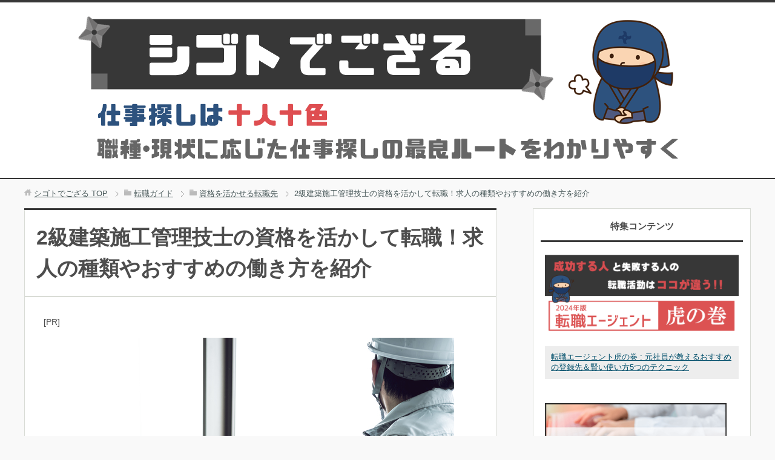

--- FILE ---
content_type: text/html; charset=UTF-8
request_url: https://shigotodegozaru.com/post-11003/
body_size: 9200
content:
<!DOCTYPE html>
<html lang="ja" class="col2">
<head prefix="og: http://ogp.me/ns# fb: http://ogp.me/ns/fb#">

<link media="all" href="https://shigotodegozaru.com/wp-content/cache/autoptimize/css/autoptimize_68aec665fe16f24b49af766feb50792c.css" rel="stylesheet"><title>2級建築施工管理技士の資格を活かして転職！求人の種類やおすすめの働き方を紹介 | 転職で失敗しないための仕事情報サイト【シゴトでござる】</title>
<meta charset="UTF-8">
<meta http-equiv="X-UA-Compatible" content="IE=edge">
<meta name="viewport" content="width=device-width, initial-scale=1.0">
<meta name="description" content="今回は2級建築施工管理技士の資格を活かせる転職先はどのようなものがあるのか、どんな働き方ができるのか、求人傾向と求人探しのポイントを交えながら見ていきましょう。 2級建築施工管理技士の資格は採用に有利？ニーズは？待遇は？・・・">
<link rel="canonical" href="https://shigotodegozaru.com/post-11003/" />
<meta name='robots' content='max-image-preview:large' />
<link rel="alternate" type="application/rss+xml" title="転職で失敗しないための仕事情報サイト【シゴトでござる】 &raquo; フィード" href="https://shigotodegozaru.com/feed/" />
<link rel="alternate" type="application/rss+xml" title="転職で失敗しないための仕事情報サイト【シゴトでござる】 &raquo; コメントフィード" href="https://shigotodegozaru.com/comments/feed/" />






<script type="text/javascript" src="https://shigotodegozaru.com/wp-includes/js/jquery/jquery.min.js?ver=3.7.1" id="jquery-core-js"></script>

<link rel="https://api.w.org/" href="https://shigotodegozaru.com/wp-json/" /><link rel="alternate" type="application/json" href="https://shigotodegozaru.com/wp-json/wp/v2/posts/11003" /><link rel="EditURI" type="application/rsd+xml" title="RSD" href="https://shigotodegozaru.com/xmlrpc.php?rsd" />
<meta name="generator" content="WordPress 6.5.7" />
<link rel='shortlink' href='https://shigotodegozaru.com/?p=11003' />
<link rel="alternate" type="application/json+oembed" href="https://shigotodegozaru.com/wp-json/oembed/1.0/embed?url=https%3A%2F%2Fshigotodegozaru.com%2Fpost-11003%2F" />
<link rel="alternate" type="text/xml+oembed" href="https://shigotodegozaru.com/wp-json/oembed/1.0/embed?url=https%3A%2F%2Fshigotodegozaru.com%2Fpost-11003%2F&#038;format=xml" />
<link rel="shortcut icon" type="image/x-icon" href="https://shigotodegozaru.com/wp-content/themes/keni70_wp_cool_gray_201604260932/favicon.ico">
<link rel="apple-touch-icon" href="https://shigotodegozaru.com/wp-content/themes/keni70_wp_cool_gray_201604260932/images/apple-touch-icon.png">
<link rel="apple-touch-icon-precomposed" href="https://shigotodegozaru.com/wp-content/themes/keni70_wp_cool_gray_201604260932/images/apple-touch-icon.png">
<link rel="icon" href="https://shigotodegozaru.com/wp-content/themes/keni70_wp_cool_gray_201604260932/images/apple-touch-icon.png">
<!--[if lt IE 9]><script src="https://shigotodegozaru.com/wp-content/themes/keni70_wp_cool_gray_201604260932/js/html5.js"></script><![endif]-->
<!-- Global site tag (gtag.js) - Google Analytics -->
<script async src="https://www.googletagmanager.com/gtag/js?id=UA-49102240-5"></script>
<script>
  window.dataLayer = window.dataLayer || [];
  function gtag(){dataLayer.push(arguments);}
  gtag('js', new Date());

  gtag('config', 'UA-49102240-5');
</script>

</head>
	<body class="post-template-default single single-post postid-11003 single-format-standard no-gn">
	
	<div class="container">
		<header id="top" class="site-header ">	
		<div class="site-header-in">
			<div class="site-header-conts">
				<p class="site-title"><a href="https://shigotodegozaru.com"><img loading="lazy" src="https://shigotodegozaru.com/wp-content/uploads/toplogo.png" alt="転職で失敗しないための仕事情報サイト【シゴトでござる】" width="1040" height="250"></a></p>
			</div>
		</div>
	</header>
<!--▲サイトヘッダー-->
<div class="main-body">
<div class="main-body-in">

<nav class="breadcrumbs">
<ol class="breadcrumbs-in" itemscope itemtype="http://schema.org/BreadcrumbList">
<li class="bcl-first" itemprop="itemListElement" itemscope itemtype="http://schema.org/ListItem">
	<a itemprop="item" href="https://shigotodegozaru.com"><span itemprop="name">シゴトでござる</span> TOP</a>
	<meta itemprop="position" content="1" />
</li>
<li itemprop="itemListElement" itemscope itemtype="http://schema.org/ListItem">
	<a itemprop="item" href="https://shigotodegozaru.com/job-change-guide/"><span itemprop="name">転職ガイド</span></a>
	<meta itemprop="position" content="2" />
</li>
<li itemprop="itemListElement" itemscope itemtype="http://schema.org/ListItem">
	<a itemprop="item" href="https://shigotodegozaru.com/job-change-guide/license/"><span itemprop="name">資格を活かせる転職先</span></a>
	<meta itemprop="position" content="3" />
</li>
<li class="bcl-last">2級建築施工管理技士の資格を活かして転職！求人の種類やおすすめの働き方を紹介</li>
</ol>
</nav>
	
	<!--▼メインコンテンツ-->
	<main>
	<div class="main-conts">

		<!--記事-->
		<article id="post-11003" class="section-wrap post-11003 post type-post status-publish format-standard has-post-thumbnail category-license">
			<div class="section-in">

			<header class="article-header">
				<h1 class="section-title" itemprop="headline">2級建築施工管理技士の資格を活かして転職！求人の種類やおすすめの働き方を紹介</h1>

			  
															</header>
			<div class="article-body">
				<p class="pr">[PR]</p>
			<p><img fetchpriority="high" decoding="async" src="https://shigotodegozaru.com/wp-content/uploads/kenchikukanri_23264982.jpg" alt="" width="640" height="539" class="aligncenter size-full wp-image-11485" srcset="https://shigotodegozaru.com/wp-content/uploads/kenchikukanri_23264982.jpg 640w, https://shigotodegozaru.com/wp-content/uploads/kenchikukanri_23264982-300x253.jpg 300w" sizes="(max-width: 640px) 100vw, 640px" /></p>
<p>今回は2級建築施工管理技士の資格を活かせる転職先はどのようなものがあるのか、どんな働き方ができるのか、求人傾向と求人探しのポイントを交えながら見ていきましょう。</p>
<div id="keni_toc"></div>
<h2>2級建築施工管理技士の資格は採用に有利？ニーズは？待遇は？</h2>
<p>2級建築施工管理技士は、施工管理技士国家資格のうちのひとつです。</p>
<p><span class="b">だれでも受験できるというわけではなく、8年以上の実務経験や1年以上の実務経験と指定の学科卒業などというハードルがあります。</p>
<p>なかには、職業能力開発促進法による技能検定に合格した人も受験資格があります。</span></p>
<p>つまり、2級建築施工管理技士の資格は、ほとんどの場合、資格がある→多少なりとも実務経験があるという証明にもなります。そのため、転職において採用に有利に働く可能性が高いといえるでしょう。</p>
<h3>2級建築施工管理技士の資格のニーズは？</h3>
<p>2級建築施工管理技士は建築業界をはじめ、多くの企業でニーズがあります。特に現在では日本全体が深刻な人材不足ということもあり、多くの企業が経験やスキルを持った人材を求めています。</p>
<p>そのため、<span class="b">2級建築施工管理技士の資格があるということは、今の待遇以上の募集を探すことも不可能ではありません。</span></p>
<p>建築関連は建物の新築からリフォームまで幅広い仕事があり、なくなることはありません。将来性についての心配も少ないでしょう。</p>
<p>建築関連は短期間ですぐに熟練した技術が必要な場合も多く、2級建築施工管理技士の資格を活かす環境は多いといえるでしょう。</p>
<h3>2級建築施工管理技士の資格の待遇は？</h3>
<p>転職の際に2級建築施工管理技士の資格があると、実務面でも歓迎されることがおおく、待遇面でも評価される場合があるでしょう。</p>
<p>資格手当が出る企業もあります。金額の相場は5,000円程度、なかには数万円にもなることもあります。</p>
<h2>貿易実務検定の資格を活かせる転職先とは？</h2>
<p>現在貿易実務検定の資格を活かしてさらなるスキルアップ、または新たな業種に転職したい場合に考えられる転職先は、主に以下の通りです。</p>
<h3>建築会社・建設会社</h3>
<p>マンションやビルなどの大規模な建物から戸建てまで幅広く取扱いのある会社では、同じタイミングでさまざまな現場で建築作業が行われているでしょう。</p>
<p><span class="box-yellow">公共性のある7,000万円以上の建築一式工事やそれ以外の3,500万円以上の工事においては現場に建築施工管理技士の資格を保有する技術者を置く必要があるため、需要は高いといえます。</span></p>
<p>月収は25～45万円程度で、経験によって初任給に変動があるでしょう。</p>
<h3>リフォーム会社</h3>
<p>規模の大きいリフォームを扱う会社では、2級建築施工管理技士の資格を優遇している企業が多く見受けられます。施工管理・営業スタッフ・事務スタッフなどさまざまな職種の募集がされていることもあるでしょう。</p>
<p>月収は施工管理の場合、25～30万円程度からのスタートの場合が多いでしょう。</p>
<h3>ハウスメーカーや工務店</h3>
<p>新築の建物を建てることが多い会社では、2級建築施工管理技士の資格保有者を歓迎しているでしょう。工務店など、大手企業よりも人数が少ない会社では、特に資格保有者を求めている場合も多く、資格を活かした転職が見込める可能性があります。</p>
<p>月収は25～35万円程度が相場でしょう。</p>
<h3>大手のアパレスショップチェーン店</h3>
<p>大手のアパレルショップは、自社で店内の内装や改装を行っている場合があります。<span class="b orange">企業のイメージやコンセプトに基づいた店舗づくりを行うためにも、2級建築施工管理技士の資格が求められている求人募集が出されていることもあります。</span></p>
<p>月収は20～30万円程度からのスタートが相場でしょう。</p>
<h3>大手の飲食チェーン店</h3>
<p>アパレスショップと同様に、大手の飲食チェーン店も店内の内装にこだわりを持ち、新店舗の建築や改装において社内で独自に建築系の部署を持っていることがあります。2級建築施工管理技士の資格を活かせるような求人の募集も行われていることがあるのです。</p>
<p>件数としては決して多くはありませんが、月収は20～30万円程度となるでしょう。</p>
<h2>経験が浅くても2級建築施工管理技士の資格を活かして転職できる！？</h2>
<p>経験がほとんどないけれど、2級建築施工管理技士の資格って活かすことができるの？と考えている人もいるでしょう。</p>
<p>転職において未経験は1つの弱みとなるもの、歓迎される職場を探すことはできます。未経験でもチャレンジしやすい職種は、主に以下の通りです。</p>
<h3>現場監督の補助業務スタッフ</h3>
<p><span class="b">すぐに監督者にというわけにはいかないので、補助業務から経験を積むという手段で、2級建築施工管理技士の資格を活かすことができるでしょう。</span>この場合、「未経験者歓迎」とされている場合もあり、採用される可能性はぐん高くなります。</p>
<p>月収20～25万円程度がからスタートという場合が多いでしょう。</p>
<h3>商業施設に関連する施工業者</h3>
<p>いくつもの大規模な建築現場を扱っているような施工業者は、現場スタッフとして施工管理者の募集を行っていることが多いです。この場合、多少の経験であっても、知識の面で採用される可能性があるでしょう。</p>
<p>月収は20～30万円程度が相場となります。</p>
<h3>建築関連以外も事業展開している大企業</h3>
<p>現在は人材不足によって多くの企業が採用活動を積極的に行っています。大企業で経験を積むという意味で、新卒や第二新卒者で未経験でも募集をしている場合があるでしょう。</p>
<p><span class="b orange">この場合、ポテンシャル面での採用ということが多いといえます。</span>月収は新卒初任給、つまり社会人初心者での一般的な20～25万円程度からのスタートが多いでしょう。</p>
<h2>最後に…</h2>
<p>建築関連の仕事は、インテリアや家具などが好きな人にとってはあこがれの業界のひとつではないでしょうか。</p>
<p><span class="box-yellow">「今の仕事をさらにステップアップさせて、やりがいをもって活躍していきたい！」「未経験だけれど、資格を活かしてこれからチャレンジしてみたい！」どちらにおいても、転職を考えている人にとって、2級建築施工管理技士の資格を活かす環境はあるはずです。</span></p>
<p>せっかくの資格を活かさないのはもったいない！ぜひ自分の望む転職先を探してみましょう。</p>
			</div><!--article-body-->

			
						<!--/下部なし -->

						<div class="article-end">
<div class="push-title"><span class="small underline">最短ルートで理想の仕事に就くために</span><br />転職支援サービスは「実績」と「相性」で選ぶ！</div>
<p><span class="b">転職活動で<span class="b orange">失敗しない･損しない</span>ためには、転職エージェントや求人サイトの活用が不可欠です。</span></p>
<p>…といっても、転職支援サービスは数が多すぎて、<span class="b">「どのサービスを使えばいいのかわからない」</span>と悩んでしまう方が多いです。</p>
<p>そこで、<span class="box-yellow">登録先の決定打になるのは「実績」と「相性」</span>です。</p>
<p><div class="chat-r">
<div class="talker"><b><img class="square" src="https://shigotodegozaru.com/wp-content/uploads/shinoda1.png" alt="シノダ1" /></b></div>
<div class="bubble-wrap">
<div class="bubble rc8" style="background-color:#ffffff"><div class="bubble-in" style="border-color:#ffffff"><p><span class="b">当サイトが厳選した『転職支援サービスおすすめトップ３』に「相性が良い人の特徴」を記載しました。</span></p>
<p>転職の可能性が少しでもある方は、自分の年代や転職活動のスタンスに合ったサービスを選び、登録を済ませて早めに動き出しておきましょう！</p>
</div>
</div>
</div>
</div>
</p>
<div class="offilink1">
<div class="name"><i class="fa fa-trophy gold" aria-hidden="true"></i> マイナビエージェント</div>
<div class="col2-wrap">
<div class="col">
<img src="https://shigotodegozaru.com/wp-content/uploads/mynaviagent-box-r.png" alt="" width="710" height="340" class="aligncenter size-full wp-image-10025" />
</div>
<div class="col">
<a href="https://shigotodegozaru.com/agent/mynavi-agent/" rel="noopener" target="_blank"><img src="https://shigotodegozaru.com/wp-content/uploads/mynaviagent-box-l.png" alt="" width="400" height="200" class="aligncenter size-full wp-image-10024" /></a>
</div>
</div>
<div class="matching"><span class="b"><i class="fa fa-comments" aria-hidden="true" style="font-size:24px; color:#E857A3;"></i> 相性が良いのは…</span></p>
<ul>
<li><i class="fa fa-user" aria-hidden="true" style="color:#2D527E;"></i> 20代～30代の方</li>
<li><i class="fa fa-user" aria-hidden="true" style="color:#2D527E;"></i> 求人の質やサポートの手厚さを重視したい方</li>
<li><i class="fa fa-user" aria-hidden="true" style="color:#2D527E;"></i> 待遇･収入アップを積極的に狙っていきたい方</li>
</ul>
</div>
</div>
<div class="offilink2">
<div class="name"><i class="fa fa-trophy silver" aria-hidden="true"></i> リクナビNEXT</div>
<div class="col2-wrap">
<div class="col">
<img src="https://shigotodegozaru.com/wp-content/uploads/rikunabinext-box-l.png" alt="" width="710" height="340" class="aligncenter size-full wp-image-10029" />
</div>
<div class="col">
<a href="https://shigotodegozaru.com/agent/rikunabi/" rel="noopener" target="_blank"><img src="https://shigotodegozaru.com/wp-content/uploads/rikunabinext-box-r.png" alt="" width="400" height="200" class="aligncenter size-full wp-image-10028" /></a>
</div>
</div>
<div class="matching"><span class="b"><i class="fa fa-comments" aria-hidden="true" style="font-size:24px; color:#E857A3;"></i> 相性が良いのは…</span></p>
<ul>
<li><i class="fa fa-user" aria-hidden="true" style="color:#2D527E;"></i> 20代～50代の方</li>
<li><i class="fa fa-user" aria-hidden="true" style="color:#2D527E;"></i> 求人を気軽にチェックしたい方</li>
<li><i class="fa fa-user" aria-hidden="true" style="color:#2D527E;"></i> アドバイザーのサポートを受けずに転職活動を始めたい方</li>
</ul>
</div>
</div>
<div class="offilink3">
<div class="name"><i class="fa fa-trophy copper" aria-hidden="true"></i> DODA</div>
<div class="col2-wrap">
<div class="col">
<img src="https://shigotodegozaru.com/wp-content/uploads/doda-box-l.png" alt="" width="710" height="340" class="aligncenter size-full wp-image-10022" />
</div>
<div class="col">
<a href="https://shigotodegozaru.com/agent/doda/" rel="noopener" target="_blank"><img src="https://shigotodegozaru.com/wp-content/uploads/doda-box-r.png" alt="" width="400" height="200" class="aligncenter size-full wp-image-10023" /></a>
</div>
</div>
<div class="matching"><span class="b"><i class="fa fa-comments" aria-hidden="true" style="font-size:24px; color:#E857A3;"></i> 相性が良いのは…</span></p>
<ul>
<li><i class="fa fa-user" aria-hidden="true" style="color:#2D527E;"></i> 20代～40代の方</li>
<li><i class="fa fa-user" aria-hidden="true" style="color:#2D527E;"></i> 求人を多めにカバーして選択肢を増やしたい方</li>
</ul>
</div>
</div>
<p><div class="chat-r">
<div class="talker"><b><img class="square" src="https://shigotodegozaru.com/wp-content/uploads/shinoda3.png" alt="シノダ3" /></b></div>
<div class="bubble-wrap">
<div class="bubble rc8" style="background-color:#ffffff"><div class="bubble-in" style="border-color:#ffffff"><p><span class="b">「妥協せずにやれることは何でもやりたい！」</span>という方は、<span class="orange">複数のサービスを併用</span>して、求人の取りこぼしや時間のロスを最小限に押さえれるようにしましょう。</p>
<p>さらに詳細を知りたい方は<span class="b">「<a href="https://shigotodegozaru.com/post-4274/">転職エージェント虎の巻 : 元社員が教えるおすすめの登録先＆賢い使い方5つのテクニック</a>」</span>をご覧ください。</p>
</div>
</div>
</div>
</div>
</p>
</div>
			
			
			<section id="comments" class="comments-area">
			
<!-- You can start editing here. -->


			<!-- If comments are closed. -->
		<!--<p class="nocomments">コメントは受け付けていません。</p>-->

	
			</section>

			</div><!--section-in-->
		</article><!--記事-->


	<div class='yarpp yarpp-related yarpp-related-website yarpp-template-yarpp-template-thumbnail'>
<div class="yarpp-thumbnail">
<p class="yarpp-thumbnail_head">関連ページ</p>
<ul>
  	<li>
		<a href="https://shigotodegozaru.com/post-10352/" rel="bookmark" title="貿易実務検定の資格を活かして転職！定番の求人から意外な職場の求人まで"><img width="50" height="50" src="https://shigotodegozaru.com/wp-content/uploads/boueki_22289471-100x100.jpg" class="attachment-50x50 size-50x50 wp-post-image" alt="" decoding="async" loading="lazy" srcset="https://shigotodegozaru.com/wp-content/uploads/boueki_22289471-100x100.jpg 100w, https://shigotodegozaru.com/wp-content/uploads/boueki_22289471-150x150.jpg 150w, https://shigotodegozaru.com/wp-content/uploads/boueki_22289471-320x320.jpg 320w, https://shigotodegozaru.com/wp-content/uploads/boueki_22289471-200x200.jpg 200w" sizes="(max-width: 50px) 100vw, 50px" /></a>
		<a href="https://shigotodegozaru.com/post-10352/" rel="bookmark" class="title">貿易実務検定の資格を活かして転職！定番の求人から意外な職場の求人まで</a><!-- (10.7)-->
	</li>
		  	<li>
		<a href="https://shigotodegozaru.com/post-12060/" rel="bookmark" title="社労士の資格を活かせる転職先は？ ～求人選びのポイントや仕事の種類を解説～"><img width="50" height="50" src="https://shigotodegozaru.com/wp-content/uploads/sharoushi_37722119-100x100.jpg" class="attachment-50x50 size-50x50 wp-post-image" alt="" decoding="async" loading="lazy" srcset="https://shigotodegozaru.com/wp-content/uploads/sharoushi_37722119-100x100.jpg 100w, https://shigotodegozaru.com/wp-content/uploads/sharoushi_37722119-150x150.jpg 150w, https://shigotodegozaru.com/wp-content/uploads/sharoushi_37722119-320x320.jpg 320w, https://shigotodegozaru.com/wp-content/uploads/sharoushi_37722119-200x200.jpg 200w" sizes="(max-width: 50px) 100vw, 50px" /></a>
		<a href="https://shigotodegozaru.com/post-12060/" rel="bookmark" class="title">社労士の資格を活かせる転職先は？ ～求人選びのポイントや仕事の種類を解説～</a><!-- (9.3)-->
	</li>
		  	<li>
		<a href="https://shigotodegozaru.com/post-10447/" rel="bookmark" title="ITパスポート試験の資格を活かせる転職先は？求人の実態を徹底調査"><img width="50" height="50" src="https://shigotodegozaru.com/wp-content/uploads/it-passport_30708349-100x100.jpg" class="attachment-50x50 size-50x50 wp-post-image" alt="" decoding="async" loading="lazy" srcset="https://shigotodegozaru.com/wp-content/uploads/it-passport_30708349-100x100.jpg 100w, https://shigotodegozaru.com/wp-content/uploads/it-passport_30708349-150x150.jpg 150w, https://shigotodegozaru.com/wp-content/uploads/it-passport_30708349-320x320.jpg 320w, https://shigotodegozaru.com/wp-content/uploads/it-passport_30708349-200x200.jpg 200w" sizes="(max-width: 50px) 100vw, 50px" /></a>
		<a href="https://shigotodegozaru.com/post-10447/" rel="bookmark" class="title">ITパスポート試験の資格を活かせる転職先は？求人の実態を徹底調査</a><!-- (7.5)-->
	</li>
		  	<li>
		<a href="https://shigotodegozaru.com/post-10915/" rel="bookmark" title="調剤事務管理士の資格を活かせる仕事 ～求人傾向や転職先の種類を紹介～"><img width="50" height="50" src="https://shigotodegozaru.com/wp-content/uploads/chouzai_4757304-100x100.jpg" class="attachment-50x50 size-50x50 wp-post-image" alt="" decoding="async" loading="lazy" srcset="https://shigotodegozaru.com/wp-content/uploads/chouzai_4757304-100x100.jpg 100w, https://shigotodegozaru.com/wp-content/uploads/chouzai_4757304-150x150.jpg 150w, https://shigotodegozaru.com/wp-content/uploads/chouzai_4757304-320x320.jpg 320w, https://shigotodegozaru.com/wp-content/uploads/chouzai_4757304-200x200.jpg 200w" sizes="(max-width: 50px) 100vw, 50px" /></a>
		<a href="https://shigotodegozaru.com/post-10915/" rel="bookmark" class="title">調剤事務管理士の資格を活かせる仕事 ～求人傾向や転職先の種類を紹介～</a><!-- (7.5)-->
	</li>
		</ul>
</div>
</div>

	</div><!--main-conts-->
	</main>
	<!--▲メインコンテンツ-->

		<!--▼サブコンテンツ-->
	<aside class="sub-conts sidebar">
		<section id="custom_html-8" class="widget_text section-wrap widget-conts widget_custom_html"><div class="widget_text section-in"><h3 class="section-title">特集コンテンツ</h3><div class="textwidget custom-html-widget"><ul class="post-list01">
<li class="on-image odd">
<div class="post-box"><a href="https://shigotodegozaru.com/post-4274/"><img loading="lazy" src="https://shigotodegozaru.com/wp-content/uploads/4274-head-frame.png" alt="転職エージェント虎の巻 : 元社員が教えるおすすめの登録先＆賢い使い方5つのテクニック" width="750" height="325" class="aligncenter size-full wp-image-12386" /></a><p class="post-text"><a href="https://shigotodegozaru.com/post-4274/">転職エージェント虎の巻 : 元社員が教えるおすすめの登録先＆賢い使い方5つのテクニック</a></p>
</div>
</li>
<li class="on-image even">
<div class="post-box"><a href="https://shigotodegozaru.com/post-11383/"><img loading="lazy" src="https://shigotodegozaru.com/wp-content/uploads/jimunitenshoku.png" alt="事務に転職したい人必見！求人選び5つのポイント＆転職活動の進め方を徹底解説" width="800" height="450" class="aligncenter size-full wp-image-11837" /></a><p class="post-text"><a href="https://shigotodegozaru.com/post-11383/">事務に転職したい人必見！求人選び5つのポイント＆転職活動の進め方を徹底解説</a></p>
</div>
</li>
<li class="on-image odd">
<div class="post-box"><a href="https://shigotodegozaru.com/post-11234/"><img loading="lazy" src="https://shigotodegozaru.com/wp-content/uploads/eigyou-ni-tenshoku.png" alt="営業職に転職！完全ガイド : 中途採用の攻略ポイント、失敗しない求人探しを徹底解説" width="800" height="450" class="aligncenter size-full wp-image-11622" /></a><p class="post-text"><a href="https://shigotodegozaru.com/post-11234/">営業職に転職！完全ガイド : 中途採用の攻略ポイント、失敗しない求人探しを徹底解説</a></p>
</div>
</li>
</ul></div></div></section><section id="nav_menu-4" class="section-wrap widget-conts widget_nav_menu"><div class="section-in"><h3 class="section-title">カテゴリー</h3><div class="menu-top-category-container"><ul id="menu-top-category" class="menu"><li id="menu-item-4076" class="menu-item menu-item-type-taxonomy menu-item-object-category menu-item-4076"><a href="https://shigotodegozaru.com/job-change-guide/know-how/">転職活動のノウハウ</a></li>
<li id="menu-item-4259" class="menu-item menu-item-type-taxonomy menu-item-object-category menu-item-4259"><a href="https://shigotodegozaru.com/job-change-guide/agent-service/">転職エージェント･仕事探し関連サービス</a></li>
<li id="menu-item-9023" class="menu-item menu-item-type-taxonomy menu-item-object-category menu-item-9023"><a href="https://shigotodegozaru.com/job-change-guide/worry/">悩み別の転職アドバイス</a></li>
<li id="menu-item-9025" class="menu-item menu-item-type-taxonomy menu-item-object-category current-post-ancestor current-menu-parent current-post-parent menu-item-9025"><a href="https://shigotodegozaru.com/job-change-guide/license/">資格を活かせる転職先</a></li>
<li id="menu-item-6258" class="menu-item menu-item-type-taxonomy menu-item-object-category menu-item-6258"><a href="https://shigotodegozaru.com/job-change-guide/woman/">女性の転職</a></li>
<li id="menu-item-4075" class="menu-item menu-item-type-taxonomy menu-item-object-category menu-item-4075"><a href="https://shigotodegozaru.com/job-change-guide/experience/">転職体験談</a></li>
<li id="menu-item-9024" class="menu-item menu-item-type-taxonomy menu-item-object-category menu-item-9024"><a href="https://shigotodegozaru.com/job-change-guide/temp-staff/">派遣</a></li>
<li id="menu-item-4074" class="menu-item menu-item-type-taxonomy menu-item-object-category menu-item-4074"><a href="https://shigotodegozaru.com/recent-grad/">第二新卒</a></li>
<li id="menu-item-6886" class="menu-item menu-item-type-taxonomy menu-item-object-category menu-item-6886"><a href="https://shigotodegozaru.com/freeter-kisotsu/">フリーター･既卒</a></li>
<li id="menu-item-6885" class="menu-item menu-item-type-taxonomy menu-item-object-category menu-item-6885"><a href="https://shigotodegozaru.com/neet/">ニート</a></li>
<li id="menu-item-4072" class="menu-item menu-item-type-taxonomy menu-item-object-category menu-item-4072"><a href="https://shigotodegozaru.com/sales/">営業職</a></li>
<li id="menu-item-11886" class="menu-item menu-item-type-taxonomy menu-item-object-category menu-item-11886"><a href="https://shigotodegozaru.com/jimu/">事務職</a></li>
<li id="menu-item-4070" class="menu-item menu-item-type-taxonomy menu-item-object-category menu-item-4070"><a href="https://shigotodegozaru.com/planning/">企画･経営</a></li>
<li id="menu-item-4077" class="menu-item menu-item-type-taxonomy menu-item-object-category menu-item-4077"><a href="https://shigotodegozaru.com/food/">飲食･フードサービス</a></li>
<li id="menu-item-4066" class="menu-item menu-item-type-taxonomy menu-item-object-category menu-item-4066"><a href="https://shigotodegozaru.com/amusement/">アミューズメント関連</a></li>
<li id="menu-item-4073" class="menu-item menu-item-type-taxonomy menu-item-object-category menu-item-4073"><a href="https://shigotodegozaru.com/retail/">小売･流通業</a></li>
<li id="menu-item-4065" class="menu-item menu-item-type-taxonomy menu-item-object-category menu-item-4065"><a href="https://shigotodegozaru.com/it_web_game/web/">Web制作</a></li>
<li id="menu-item-4064" class="menu-item menu-item-type-taxonomy menu-item-object-category menu-item-4064"><a href="https://shigotodegozaru.com/it_web_game/it_engineer/">ITエンジニア</a></li>
<li id="menu-item-4067" class="menu-item menu-item-type-taxonomy menu-item-object-category menu-item-4067"><a href="https://shigotodegozaru.com/it_web_game/game/">ゲーム制作</a></li>
<li id="menu-item-4069" class="menu-item menu-item-type-taxonomy menu-item-object-category menu-item-4069"><a href="https://shigotodegozaru.com/care-welfare/">介護･福祉</a></li>
<li id="menu-item-4164" class="menu-item menu-item-type-taxonomy menu-item-object-category menu-item-4164"><a href="https://shigotodegozaru.com/apparel/">アパレル･ファッション</a></li>
<li id="menu-item-9878" class="menu-item menu-item-type-taxonomy menu-item-object-category menu-item-9878"><a href="https://shigotodegozaru.com/event/">イベント業界</a></li>
<li id="menu-item-9875" class="menu-item menu-item-type-taxonomy menu-item-object-category menu-item-9875"><a href="https://shigotodegozaru.com/medical/">医療業界</a></li>
<li id="menu-item-9876" class="menu-item menu-item-type-taxonomy menu-item-object-category menu-item-9876"><a href="https://shigotodegozaru.com/foreign-company/">外資系企業</a></li>
<li id="menu-item-9880" class="menu-item menu-item-type-taxonomy menu-item-object-category menu-item-9880"><a href="https://shigotodegozaru.com/tour/">旅行業界</a></li>
<li id="menu-item-5898" class="menu-item menu-item-type-taxonomy menu-item-object-category menu-item-5898"><a href="https://shigotodegozaru.com/pharmacist/">薬剤師</a></li>
<li id="menu-item-9026" class="menu-item menu-item-type-taxonomy menu-item-object-category menu-item-9026"><a href="https://shigotodegozaru.com/nursery-teacher/">保育士</a></li>
<li id="menu-item-11955" class="menu-item menu-item-type-taxonomy menu-item-object-category menu-item-11955"><a href="https://shigotodegozaru.com/teacher/">教師の転職</a></li>
<li id="menu-item-9935" class="menu-item menu-item-type-taxonomy menu-item-object-category menu-item-9935"><a href="https://shigotodegozaru.com/physical-therapist/">理学療法士</a></li>
<li id="menu-item-5031" class="menu-item menu-item-type-taxonomy menu-item-object-category menu-item-5031"><a href="https://shigotodegozaru.com/trade/">その他の業界･職種</a></li>
</ul></div></div></section>	 
	</aside>
	<!--▲サブコンテンツ-->
	

</div>
</div>

<!--▼サイトフッター-->
<footer class="site-footer">
	<div class="site-footer-in">
	<div class="site-footer-conts">
		<ul class="site-footer-nav"><li id="menu-item-870" class="menu-item menu-item-type-post_type menu-item-object-page menu-item-870"><a href="https://shigotodegozaru.com/about/">運営者情報</a></li>
<li id="menu-item-871" class="menu-item menu-item-type-post_type menu-item-object-page menu-item-871"><a href="https://shigotodegozaru.com/contact/">お問い合わせ</a></li>
</ul>
	</div>
	</div>
	<div class="copyright">
		<p><small>Copyright (C) 2026 転職で失敗しないための仕事情報サイト【シゴトでござる】 <span>All Rights Reserved.</span></small></p>
	</div>
</footer>
<!--▲サイトフッター-->


<!--▼ページトップ-->
<p class="page-top"><a href="#top"><img class="over" src="https://shigotodegozaru.com/wp-content/themes/keni70_wp_cool_gray_201604260932/images/common/page-top_off.png" width="80" height="80" alt="ページの先頭へ"></a></p>
<!--▲ページトップ-->

</div><!--container-->

<link rel='stylesheet' id='font-awesome-css'  href='//netdna.bootstrapcdn.com/font-awesome/4.4.0/css/font-awesome.min.css?ver=4.4.0' type='text/css' media='all' />



<script type="text/javascript" id="contact-form-7-js-extra">
/* <![CDATA[ */
var wpcf7 = {"api":{"root":"https:\/\/shigotodegozaru.com\/wp-json\/","namespace":"contact-form-7\/v1"}};
/* ]]> */
</script>





<!-- Shortcodes Ultimate custom CSS - start -->

<!-- Shortcodes Ultimate custom CSS - end -->
	


<script defer src="https://shigotodegozaru.com/wp-content/cache/autoptimize/js/autoptimize_8706e74bddd492ea4a8f3c306fa60a1f.js"></script></body>
</html>